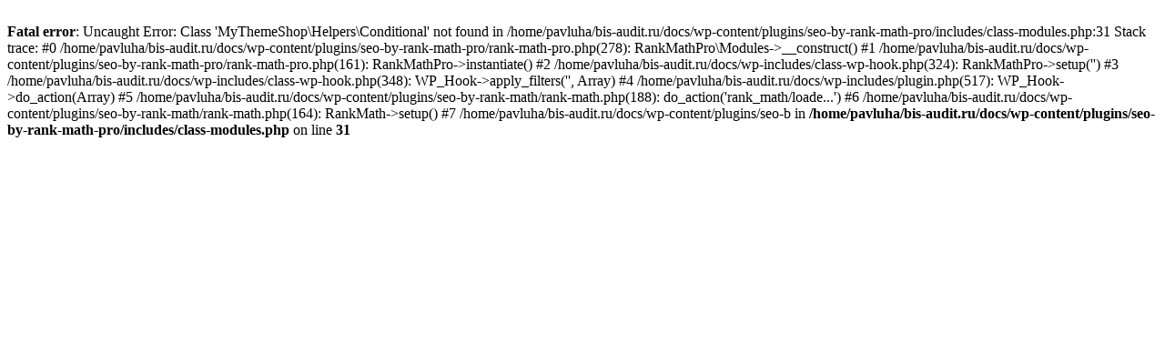

--- FILE ---
content_type: text/html; charset=utf-8
request_url: http://bis-audit.ru/content/%D0%B0%D1%83%D0%B4%D0%B8%D1%82-%D0%BF%D0%BE-%D1%81%D0%BF%D0%B5%D1%86%D0%B7%D0%B0%D0%B4%D0%B0%D0%BD%D0%B8%D1%8E
body_size: 423
content:
<br />
<b>Fatal error</b>:  Uncaught Error: Class 'MyThemeShop\Helpers\Conditional' not found in /home/pavluha/bis-audit.ru/docs/wp-content/plugins/seo-by-rank-math-pro/includes/class-modules.php:31
Stack trace:
#0 /home/pavluha/bis-audit.ru/docs/wp-content/plugins/seo-by-rank-math-pro/rank-math-pro.php(278): RankMathPro\Modules-&gt;__construct()
#1 /home/pavluha/bis-audit.ru/docs/wp-content/plugins/seo-by-rank-math-pro/rank-math-pro.php(161): RankMathPro-&gt;instantiate()
#2 /home/pavluha/bis-audit.ru/docs/wp-includes/class-wp-hook.php(324): RankMathPro-&gt;setup('')
#3 /home/pavluha/bis-audit.ru/docs/wp-includes/class-wp-hook.php(348): WP_Hook-&gt;apply_filters('', Array)
#4 /home/pavluha/bis-audit.ru/docs/wp-includes/plugin.php(517): WP_Hook-&gt;do_action(Array)
#5 /home/pavluha/bis-audit.ru/docs/wp-content/plugins/seo-by-rank-math/rank-math.php(188): do_action('rank_math/loade...')
#6 /home/pavluha/bis-audit.ru/docs/wp-content/plugins/seo-by-rank-math/rank-math.php(164): RankMath-&gt;setup()
#7 /home/pavluha/bis-audit.ru/docs/wp-content/plugins/seo-b in <b>/home/pavluha/bis-audit.ru/docs/wp-content/plugins/seo-by-rank-math-pro/includes/class-modules.php</b> on line <b>31</b><br />
